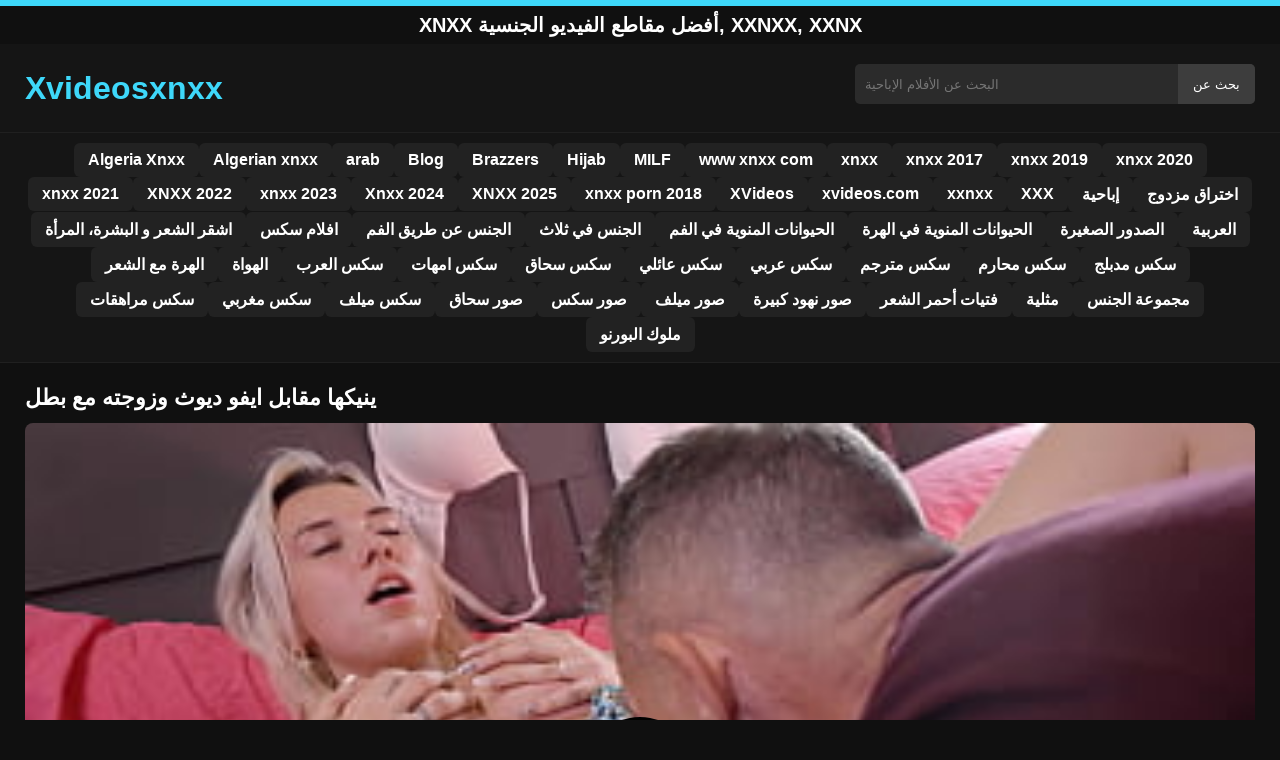

--- FILE ---
content_type: text/html; charset=UTF-8
request_url: https://xvideosxnxx.org/67057/
body_size: 9407
content:
<!DOCTYPE html><html lang="ar"><head><meta charset="utf-8"> <meta name="viewport" content="width=device-width, initial-scale=1"><meta name="google-site-verification" content="wohi8qwxOHTRCmNk682vok_SFFbKDmpnjGZKeGzgk1g"/> <meta name="rating" content="RTA-5042-1996-1400-1577-RTA"><meta name="rating" content="adult"> <title>ينيكها مقابل ايفو ديوث وزوجته مع بطل</title> <meta name="description" content="ينيكها مقابل ايفو ديوث وزوجته مع بطل"> <meta name="robots" content="index, follow"><meta property="og:title" content="ينيكها مقابل ايفو ديوث وزوجته مع بطل"> <meta property="og:description" content="ينيكها مقابل ايفو ديوث وزوجته مع بطل"> <meta property="og:type" content="video.other"> <meta property="og:image" content="https://xvideosxnxx.org/wp-content/uploads/2023/01/3448bba126142491f7a888f9edf27d86.jpg"> <meta property="og:url" content="https://xvideosxnxx.org/67057/"> <meta property="og:site_name" content="شاهد سكس عربي 2025 مجانًا على xnxx"> <link rel="preload" as="image" href="https://xvideosxnxx.org/wp-content/uploads/2023/01/3448bba126142491f7a888f9edf27d86.jpg" fetchpriority="high"> <link rel="icon" href="https://xvideosxnxx.org/wp-content/uploads/2020/08/cropped-Blue_square_X.png"><meta name='robots' content='max-image-preview:large'/><style>img:is([sizes=auto i],[sizes^="auto," i]){contain-intrinsic-size:3000px 1500px}</style><style id='classic-theme-styles-inline-css' type='text/css'>/*! This file is auto-generated */:0.wp-block-button__link{color:#fff;background-color:#32373c;border-radius:9999px;box-shadow:none;text-decoration:none;padding:calc(.667em + 2px) calc(1.333em + 2px);font-size:1.125em}.wp-block-file__button{background:#32373c;color:#fff;text-decoration:none}</style><style id='global-styles-inline-css' type='text/css'>:root{--wp--preset--aspect-ratio--square:1;--wp--preset--aspect-ratio--4-3:4/3;--wp--preset--aspect-ratio--3-4:3/4;--wp--preset--aspect-ratio--3-2:3/2;--wp--preset--aspect-ratio--2-3:2/3;--wp--preset--aspect-ratio--16-9:16/9;--wp--preset--aspect-ratio--9-16:9/16;--wp--preset--color--black:#000;--wp--preset--color--cyan-bluish-gray:#abb8c3;--wp--preset--color--white:#fff;--wp--preset--color--pale-pink:#f78da7;--wp--preset--color--vivid-red:#cf2e2e;--wp--preset--color--luminous-vivid-orange:#ff6900;--wp--preset--color--luminous-vivid-amber:#fcb900;--wp--preset--color--light-green-cyan:#7bdcb5;--wp--preset--color--vivid-green-cyan:#00d084;--wp--preset--color--pale-cyan-blue:#8ed1fc;--wp--preset--color--vivid-cyan-blue:#0693e3;--wp--preset--color--vivid-purple:#9b51e0;--wp--preset--gradient--vivid-cyan-blue-to-vivid-purple:linear-gradient(135deg,rgba(6,147,227,1) 0,rgb(155,81,224) 100%);--wp--preset--gradient--light-green-cyan-to-vivid-green-cyan:linear-gradient(135deg,rgb(122,220,180) 0,rgb(0,208,130) 100%);--wp--preset--gradient--luminous-vivid-amber-to-luminous-vivid-orange:linear-gradient(135deg,rgba(252,185,0,1) 0,rgba(255,105,0,1) 100%);--wp--preset--gradient--luminous-vivid-orange-to-vivid-red:linear-gradient(135deg,rgba(255,105,0,1) 0,rgb(207,46,46) 100%);--wp--preset--gradient--very-light-gray-to-cyan-bluish-gray:linear-gradient(135deg,rgb(238,238,238) 0,rgb(169,184,195) 100%);--wp--preset--gradient--cool-to-warm-spectrum:linear-gradient(135deg,rgb(74,234,220) 0,rgb(151,120,209) 20%,rgb(207,42,186) 40%,rgb(238,44,130) 60%,rgb(251,105,98) 80%,rgb(254,248,76) 100%);--wp--preset--gradient--blush-light-purple:linear-gradient(135deg,rgb(255,206,236) 0,rgb(152,150,240) 100%);--wp--preset--gradient--blush-bordeaux:linear-gradient(135deg,rgb(254,205,165) 0,rgb(254,45,45) 50%,rgb(107,0,62) 100%);--wp--preset--gradient--luminous-dusk:linear-gradient(135deg,rgb(255,203,112) 0,rgb(199,81,192) 50%,rgb(65,88,208) 100%);--wp--preset--gradient--pale-ocean:linear-gradient(135deg,rgb(255,245,203) 0,rgb(182,227,212) 50%,rgb(51,167,181) 100%);--wp--preset--gradient--electric-grass:linear-gradient(135deg,rgb(202,248,128) 0,rgb(113,206,126) 100%);--wp--preset--gradient--midnight:linear-gradient(135deg,rgb(2,3,129) 0,rgb(40,116,252) 100%);--wp--preset--font-size--small:13px;--wp--preset--font-size--medium:20px;--wp--preset--font-size--large:36px;--wp--preset--font-size--x-large:42px;--wp--preset--spacing--20:.44rem;--wp--preset--spacing--30:.67rem;--wp--preset--spacing--40:1rem;--wp--preset--spacing--50:1.5rem;--wp--preset--spacing--60:2.25rem;--wp--preset--spacing--70:3.38rem;--wp--preset--spacing--80:5.06rem;--wp--preset--shadow--natural:6px 6px 9px rgba(0,0,0,.2);--wp--preset--shadow--deep:12px 12px 50px rgba(0,0,0,.4);--wp--preset--shadow--sharp:6px 6px 0 rgba(0,0,0,.2);--wp--preset--shadow--outlined:6px 6px 0 -3px rgba(255,255,255,1),6px 6px rgba(0,0,0,1);--wp--preset--shadow--crisp:6px 6px 0 rgba(0,0,0,1)}:where(.is-layout-flex){gap:.5em}:where(.is-layout-grid){gap:.5em}body .is-layout-flex{display:flex}.is-layout-flex{flex-wrap:wrap;align-items:center}.is-layout-flex>:is(*,div){margin:0}body .is-layout-grid{display:grid}.is-layout-grid>:is(*,div){margin:0}:where(.wp-block-columns.is-layout-flex){gap:2em}:where(.wp-block-columns.is-layout-grid){gap:2em}:where(.wp-block-post-template.is-layout-flex){gap:1.25em}:where(.wp-block-post-template.is-layout-grid){gap:1.25em}.has-black-color{color:var(--wp--preset--color--black)!important}.has-cyan-bluish-gray-color{color:var(--wp--preset--color--cyan-bluish-gray)!important}.has-white-color{color:var(--wp--preset--color--white)!important}.has-pale-pink-color{color:var(--wp--preset--color--pale-pink)!important}.has-vivid-red-color{color:var(--wp--preset--color--vivid-red)!important}.has-luminous-vivid-orange-color{color:var(--wp--preset--color--luminous-vivid-orange)!important}.has-luminous-vivid-amber-color{color:var(--wp--preset--color--luminous-vivid-amber)!important}.has-light-green-cyan-color{color:var(--wp--preset--color--light-green-cyan)!important}.has-vivid-green-cyan-color{color:var(--wp--preset--color--vivid-green-cyan)!important}.has-pale-cyan-blue-color{color:var(--wp--preset--color--pale-cyan-blue)!important}.has-vivid-cyan-blue-color{color:var(--wp--preset--color--vivid-cyan-blue)!important}.has-vivid-purple-color{color:var(--wp--preset--color--vivid-purple)!important}.has-black-background-color{background-color:var(--wp--preset--color--black)!important}.has-cyan-bluish-gray-background-color{background-color:var(--wp--preset--color--cyan-bluish-gray)!important}.has-white-background-color{background-color:var(--wp--preset--color--white)!important}.has-pale-pink-background-color{background-color:var(--wp--preset--color--pale-pink)!important}.has-vivid-red-background-color{background-color:var(--wp--preset--color--vivid-red)!important}.has-luminous-vivid-orange-background-color{background-color:var(--wp--preset--color--luminous-vivid-orange)!important}.has-luminous-vivid-amber-background-color{background-color:var(--wp--preset--color--luminous-vivid-amber)!important}.has-light-green-cyan-background-color{background-color:var(--wp--preset--color--light-green-cyan)!important}.has-vivid-green-cyan-background-color{background-color:var(--wp--preset--color--vivid-green-cyan)!important}.has-pale-cyan-blue-background-color{background-color:var(--wp--preset--color--pale-cyan-blue)!important}.has-vivid-cyan-blue-background-color{background-color:var(--wp--preset--color--vivid-cyan-blue)!important}.has-vivid-purple-background-color{background-color:var(--wp--preset--color--vivid-purple)!important}.has-black-border-color{border-color:var(--wp--preset--color--black)!important}.has-cyan-bluish-gray-border-color{border-color:var(--wp--preset--color--cyan-bluish-gray)!important}.has-white-border-color{border-color:var(--wp--preset--color--white)!important}.has-pale-pink-border-color{border-color:var(--wp--preset--color--pale-pink)!important}.has-vivid-red-border-color{border-color:var(--wp--preset--color--vivid-red)!important}.has-luminous-vivid-orange-border-color{border-color:var(--wp--preset--color--luminous-vivid-orange)!important}.has-luminous-vivid-amber-border-color{border-color:var(--wp--preset--color--luminous-vivid-amber)!important}.has-light-green-cyan-border-color{border-color:var(--wp--preset--color--light-green-cyan)!important}.has-vivid-green-cyan-border-color{border-color:var(--wp--preset--color--vivid-green-cyan)!important}.has-pale-cyan-blue-border-color{border-color:var(--wp--preset--color--pale-cyan-blue)!important}.has-vivid-cyan-blue-border-color{border-color:var(--wp--preset--color--vivid-cyan-blue)!important}.has-vivid-purple-border-color{border-color:var(--wp--preset--color--vivid-purple)!important}.has-vivid-cyan-blue-to-vivid-purple-gradient-background{background:var(--wp--preset--gradient--vivid-cyan-blue-to-vivid-purple)!important}.has-light-green-cyan-to-vivid-green-cyan-gradient-background{background:var(--wp--preset--gradient--light-green-cyan-to-vivid-green-cyan)!important}.has-luminous-vivid-amber-to-luminous-vivid-orange-gradient-background{background:var(--wp--preset--gradient--luminous-vivid-amber-to-luminous-vivid-orange)!important}.has-luminous-vivid-orange-to-vivid-red-gradient-background{background:var(--wp--preset--gradient--luminous-vivid-orange-to-vivid-red)!important}.has-very-light-gray-to-cyan-bluish-gray-gradient-background{background:var(--wp--preset--gradient--very-light-gray-to-cyan-bluish-gray)!important}.has-cool-to-warm-spectrum-gradient-background{background:var(--wp--preset--gradient--cool-to-warm-spectrum)!important}.has-blush-light-purple-gradient-background{background:var(--wp--preset--gradient--blush-light-purple)!important}.has-blush-bordeaux-gradient-background{background:var(--wp--preset--gradient--blush-bordeaux)!important}.has-luminous-dusk-gradient-background{background:var(--wp--preset--gradient--luminous-dusk)!important}.has-pale-ocean-gradient-background{background:var(--wp--preset--gradient--pale-ocean)!important}.has-electric-grass-gradient-background{background:var(--wp--preset--gradient--electric-grass)!important}.has-midnight-gradient-background{background:var(--wp--preset--gradient--midnight)!important}.has-small-font-size{font-size:var(--wp--preset--font-size--small)!important}.has-medium-font-size{font-size:var(--wp--preset--font-size--medium)!important}.has-large-font-size{font-size:var(--wp--preset--font-size--large)!important}.has-x-large-font-size{font-size:var(--wp--preset--font-size--x-large)!important}:where(.wp-block-post-template.is-layout-flex){gap:1.25em}:where(.wp-block-post-template.is-layout-grid){gap:1.25em}:where(.wp-block-columns.is-layout-flex){gap:2em}:where(.wp-block-columns.is-layout-grid){gap:2em}:root :where(.wp-block-pullquote){font-size:1.5em;line-height:1.6}</style><link rel="canonical" href="https://xvideosxnxx.org/67057/"/><link rel='shortlink' href='https://xvideosxnxx.org/?p=67057'/><link rel="icon" href="https://xvideosxnxx.org/wp-content/uploads/2020/08/cropped-Blue_square_X-32x32.png" sizes="32x32"/><link rel="icon" href="https://xvideosxnxx.org/wp-content/uploads/2020/08/cropped-Blue_square_X-192x192.png" sizes="192x192"/><link rel="apple-touch-icon" href="https://xvideosxnxx.org/wp-content/uploads/2020/08/cropped-Blue_square_X-180x180.png"/><meta name="msapplication-TileImage" content="https://xvideosxnxx.org/wp-content/uploads/2020/08/cropped-Blue_square_X-270x270.png"/><style>:root{--primary-bg:#101010;--secondary-bg:#151515;--tertiary-bg:#1b1b1b;--quaternary-bg:#111;--card-bg:#1e1e1e;--input-bg:#2b2b2b;--button-bg:#3d3d3d;--element-bg:#222;--text-primary:#fff;--text-secondary:#ededed;--text-muted:#f0f0f0;--text-gray:#ccc;--accent-primary:#3ed8fa;--accent-hover:#fa2828;--border-primary:#333;--border-secondary:#202020;--border-tertiary:#444;--font-family:-apple-system,BlinkMacSystemFont,Segoe UI,Roboto,Oxygen,Ubuntu,Cantarell,Fira Sans,Droid Sans,Helvetica Neue,sans-serif}body{font-family:var(--font-family);background:var(--primary-bg);color:var(--text-primary);margin:0;padding:0;overflow-x:hidden}input,textarea,select,option,button{font-family:var(--font-family);outline:none}a{color:var(--accent-primary);text-decoration:none}a:hover{color:var(--text-primary)}.container{width:100%;max-width:1250px;margin:0 auto;padding:10px;box-sizing:border-box}#header{background:var(--secondary-bg);padding:0;position:relative}.logo{float:left;width:270px}.logo svg{width:100%;height:auto}.cautare{float:right;max-width:100%;width:400px;margin-top:10px;position:relative;box-sizing:border-box}.cautare input[type=text]{width:100%;height:40px;background:var(--input-bg);border:none;color:var(--text-primary);padding-left:10px;border-radius:5px;box-sizing:border-box}.cautare input[type=submit]{position:absolute;right:0;top:0;height:40px;background:var(--button-bg);color:var(--text-primary);border:none;padding:0 15px;border-radius:0 5px 5px 0;cursor:pointer}.cautare input[type=submit]:hover{background:var(--accent-primary);color:var(--element-bg)}.mobile_btn{display:none;position:absolute;right:15px;top:15px;font-size:26px;cursor:pointer;color:var(--text-primary)}.meniu{background:var(--secondary-bg);border-top:1px solid var(--border-secondary);border-bottom:1px solid var(--border-secondary);display:block}.meniu ul{display:flex;flex-wrap:wrap;justify-content:center;list-style:none;padding:0;margin:0;gap:8px}.meniu ul li{margin:0}.meniu ul li a{display:block;padding:8px 14px;border-radius:6px;background:var(--element-bg);color:var(--text-primary);font-weight:bold;transition:background .2s}.meniu ul li a:hover{background:var(--accent-primary);color:var(--element-bg)}.clear{clear:both}@media (max-width:910px){.logo{float:none;text-align:center;margin-bottom:10px}.cautare{float:none;width:100%;margin-top:10px}.mobile_btn{display:block}.meniu{display:none}.meniu.open{display:block}}.lista_filme ul{display:grid;grid-template-columns:repeat(auto-fit,minmax(calc(33.33% - 15px),1fr));gap:15px;justify-content:center;padding:0;list-style:none}.lista_filme ul li{background:var(--tertiary-bg);border:1px solid var(--border-primary);border-radius:8px;transition:transform .2s;overflow:hidden}.lista_filme ul li:hover{transform:translateY(-5px);border-color:var(--accent-primary)}.lista_filme ul li .thumb img{width:100%;height:auto;display:block}.lista_filme ul li .titlu h3{display:block;display:-webkit-box;padding:10px;font-size:16px;font-weight:bold;color:var(--accent-primary);text-align:center;height:37px;overflow:hidden;-webkit-line-clamp:2;-webkit-box-orient:vertical;text-overflow:ellipsis;overflow:hidden}@media (max-width:768px){.lista_filme ul{grid-template-columns:repeat(auto-fit,minmax(50%,1fr))}}.player{width:100%;aspect-ratio:16/9;position:relative;background:#000;border-radius:8px;overflow:hidden}.player video{width:100%;height:100%;display:block;object-fit:cover}#video-play{position:absolute;top:50%;left:50%;transform:translate(-50%,-50%);width:80px;height:80px;background:rgba(0,0,0,.5);border-radius:50%;cursor:pointer;display:flex;justify-content:center;align-items:center}#video-play::before{content:'';display:inline-block;width:0;height:0;border-left:20px solid white;border-top:12px solid transparent;border-bottom:12px solid transparent}.playing #video-play{display:none}.info_film{background:var(--quaternary-bg);margin-top:20px;padding:15px;border-radius:8px;color:var(--text-primary);font-size:14px;line-height:1.6}.info_film .row{display:flex;justify-content:space-between;flex-wrap:wrap;border-bottom:1px solid var(--border-primary);padding:8px 0}.info_film .row .stanga{flex:1 1 50%;color:var(--accent-primary)}.info_film .row .dreapta{flex:1 1 50%;text-align:right;color:var(--accent-primary)}@media (max-width:768px){.info_film .row{flex-direction:column;text-align:left}.info_film .row .dreapta{text-align:left;margin-top:5px}}.page-numbers,.wp-pagenavi a,.wp-pagenavi span{display:inline-block;padding:8px 14px;margin:5px 3px;background:var(--element-bg);color:var(--text-primary);border:1px solid var(--border-tertiary);border-radius:6px;text-decoration:none;font-weight:bold;transition:all .2s}.page-numbers:hover,.wp-pagenavi a:hover{background:var(--accent-primary);border-color:var(--accent-primary);color:var(--element-bg)}.wp-pagenavi .current{background:var(--accent-primary);border-color:var(--accent-primary);color:var(--element-bg)}.top{text-align:center;margin:0;position:relative}.top::before{content:"";display:block;height:6px;width:100%;background:var(--accent-primary)}.top h1,.top b{display:block;font-size:20px;font-weight:bold;color:var(--text-primary);text-transform:uppercase;margin:0;padding:7px 0}.links{text-align:center;margin-top:10px}.links ul{list-style:none;margin:0;padding:0}.links li{display:inline-block;margin:0 5px}.links a{display:inline-block;padding:8px 12px;color:var(--accent-primary);font-weight:bold;text-decoration:none;font-size:14px}.links a:hover{color:var(--text-primary);text-decoration:underline}.copy{text-align:center;color:var(--text-gray);font-size:14px;margin:10px 0;padding:10px 0}@media (max-width:768px){.links li{display:block;margin:5px 0}}.categories{display:flex;flex-wrap:nowrap;overflow-x:scroll;padding:5px 0 10px;scrollbar-width:none;margin:15px 0 -10px 0;position:relative}.categories::-webkit-scrollbar{display:none}.categories a{color:var(--text-primary);background:var(--element-bg);margin:0 10px 0 0;white-space:nowrap;height:30px;line-height:30px;font-weight:500;border-radius:6px;transition:background .2s}.categories a:hover{background:var(--accent-primary);color:var(--element-bg)}.categories a h2{display:block;margin:0;padding:0 10px;font-size:15px}.categories a h2:before{content:"\25B6\00A0"}@media (max-width:918px){.categories{scrollbar-width:thin;scrollbar-color:#666 #161616}}.global-title{font-size:22px;line-height:1.4;margin:10px 0;font-weight:600}.show_list{display:flex;flex-wrap:wrap;gap:10px;padding:10px 0;margin:20px 0;list-style:none;min-height:40px;opacity:0;animation:fadeInList .3s ease-in-out forwards}@keyframes fadeInList{to{opacity:1}}.show_list li{flex:0 0 auto}.show_list li a{display:inline-block;background:var(--card-bg);color:var(--text-primary);padding:6px 12px;border-radius:6px;font-size:14px;white-space:nowrap;border:1px solid var(--border-secondary);transition:background .2s ease,color .2s ease,transform .2s ease}.show_list li a:hover{background:var(--accent-primary);color:var(--element-bg);transform:translateY(-2px)}</style></head><body class="dark-theme"><div class="top"><b>xnxx أفضل مقاطع الفيديو الجنسية, xxnxx, xxnx</b></div><header id="header"><div class="container"><div class="logo"><a href="https://xvideosxnxx.org" title="xnxx 2025، xxnxx 2024 ، شاهد هنا أفضل الأفلام العربية"><svg viewBox="0 0 210 50" xmlns="http://www.w3.org/2000/svg"><text x="0" y="35" font-size="25" fill="#3ed8fa" font-weight="bold">Xvideosxnxx</text></svg></a></div><div class="cautare"><form action="https://xvideosxnxx.org/" method="get"><input type="text" name="s" placeholder="البحث عن الأفلام الإباحية"><input type="submit" value="بحث عن"></form></div><div class="mobile_btn" onclick="document.getElementById('menu').classList.toggle('open')">☰</div><div class="clear"></div></div><nav id="menu" class="meniu"><div class="container"><ul><li><a href="https://xvideosxnxx.org/category/algeria-xnxx/">Algeria Xnxx</a></li><li><a href="https://xvideosxnxx.org/category/algerian-xnxx/">Algerian xnxx</a></li><li><a href="https://xvideosxnxx.org/category/arab/">arab</a></li><li><a href="https://xvideosxnxx.org/category/blog/">Blog</a></li><li><a href="https://xvideosxnxx.org/category/brazzers/">Brazzers</a></li><li><a href="https://xvideosxnxx.org/category/hijab/">Hijab</a></li><li><a href="https://xvideosxnxx.org/category/milf/">MILF</a></li><li><a href="https://xvideosxnxx.org/category/www-xnxx-com/">www xnxx com</a></li><li><a href="https://xvideosxnxx.org/category/xnxx/">xnxx</a></li><li><a href="https://xvideosxnxx.org/category/xnxx-2017/">xnxx 2017</a></li><li><a href="https://xvideosxnxx.org/category/xnxx-2019/">xnxx 2019</a></li><li><a href="https://xvideosxnxx.org/category/xnxx-2020/">xnxx 2020</a></li><li><a href="https://xvideosxnxx.org/category/xnxx-2021/">xnxx 2021</a></li><li><a href="https://xvideosxnxx.org/category/xnxx-2022/">XNXX 2022</a></li><li><a href="https://xvideosxnxx.org/category/xnxx-2023/">xnxx 2023</a></li><li><a href="https://xvideosxnxx.org/category/xnxx-2024/">Xnxx 2024</a></li><li><a href="https://xvideosxnxx.org/category/xnxx-2025/">XNXX 2025</a></li><li><a href="https://xvideosxnxx.org/category/xnxx-porn-2018/">xnxx porn 2018</a></li><li><a href="https://xvideosxnxx.org/category/xvideos/">XVideos</a></li><li><a href="https://xvideosxnxx.org/category/xvideos-com/">xvideos.com</a></li><li><a href="https://xvideosxnxx.org/category/xxnxx/">xxnxx</a></li><li><a href="https://xvideosxnxx.org/category/xxx/">XXX</a></li><li><a href="https://xvideosxnxx.org/category/%d8%a5%d8%a8%d8%a7%d8%ad%d9%8a%d8%a9/">إباحية</a></li><li><a href="https://xvideosxnxx.org/category/%d8%a7%d8%ae%d8%aa%d8%b1%d8%a7%d9%82-%d9%85%d8%b2%d8%af%d9%88%d8%ac/">اختراق مزدوج</a></li><li><a href="https://xvideosxnxx.org/category/%d8%a7%d8%b4%d9%82%d8%b1-%d8%a7%d9%84%d8%b4%d8%b9%d8%b1-%d9%88-%d8%a7%d9%84%d8%a8%d8%b4%d8%b1%d8%a9%d8%8c-%d8%a7%d9%84%d9%85%d8%b1%d8%a3%d8%a9/">اشقر الشعر و البشرة، المرأة</a></li><li><a href="https://xvideosxnxx.org/category/%d8%a7%d9%81%d9%84%d8%a7%d9%85-%d8%b3%d9%83%d8%b3/">افلام سكس</a></li><li><a href="https://xvideosxnxx.org/category/%d8%a7%d9%84%d8%ac%d9%86%d8%b3-%d8%b9%d9%86-%d8%b7%d8%b1%d9%8a%d9%82-%d8%a7%d9%84%d9%81%d9%85/">الجنس عن طريق الفم</a></li><li><a href="https://xvideosxnxx.org/category/%d8%a7%d9%84%d8%ac%d9%86%d8%b3-%d9%81%d9%8a-%d8%ab%d9%84%d8%a7%d8%ab/">الجنس في ثلاث</a></li><li><a href="https://xvideosxnxx.org/category/%d8%a7%d9%84%d8%ad%d9%8a%d9%88%d8%a7%d9%86%d8%a7%d8%aa-%d8%a7%d9%84%d9%85%d9%86%d9%88%d9%8a%d8%a9-%d9%81%d9%8a-%d8%a7%d9%84%d9%81%d9%85/">الحيوانات المنوية في الفم</a></li><li><a href="https://xvideosxnxx.org/category/%d8%a7%d9%84%d8%ad%d9%8a%d9%88%d8%a7%d9%86%d8%a7%d8%aa-%d8%a7%d9%84%d9%85%d9%86%d9%88%d9%8a%d8%a9-%d9%81%d9%8a-%d8%a7%d9%84%d9%87%d8%b1%d8%a9/">الحيوانات المنوية في الهرة</a></li><li><a href="https://xvideosxnxx.org/category/%d8%a7%d9%84%d8%b5%d8%af%d9%88%d8%b1-%d8%a7%d9%84%d8%b5%d8%ba%d9%8a%d8%b1%d8%a9/">الصدور الصغيرة</a></li><li><a href="https://xvideosxnxx.org/category/%d8%a7%d9%84%d8%b9%d8%b1%d8%a8%d9%8a%d8%a9/">العربية</a></li><li><a href="https://xvideosxnxx.org/category/%d8%a7%d9%84%d9%87%d8%b1%d8%a9-%d9%85%d8%b9-%d8%a7%d9%84%d8%b4%d8%b9%d8%b1/">الهرة مع الشعر</a></li><li><a href="https://xvideosxnxx.org/category/%d8%a7%d9%84%d9%87%d9%88%d8%a7%d8%a9/">الهواة</a></li><li><a href="https://xvideosxnxx.org/category/%d8%b3%d9%83%d8%b3-%d8%a7%d9%84%d8%b9%d8%b1%d8%a8/">سكس العرب</a></li><li><a href="https://xvideosxnxx.org/category/%d8%b3%d9%83%d8%b3-%d8%a7%d9%85%d9%87%d8%a7%d8%aa/">سكس امهات</a></li><li><a href="https://xvideosxnxx.org/category/%d8%b3%d9%83%d8%b3-%d8%b3%d8%ad%d8%a7%d9%82/">سكس سحاق</a></li><li><a href="https://xvideosxnxx.org/category/%d8%b3%d9%83%d8%b3-%d8%b9%d8%a7%d8%a6%d9%84%d9%8a/">سكس عائلي</a></li><li><a href="https://xvideosxnxx.org/category/%d8%b3%d9%83%d8%b3-%d8%b9%d8%b1%d8%a8%d9%8a/">سكس عربي</a></li><li><a href="https://xvideosxnxx.org/category/%d8%b3%d9%83%d8%b3-%d9%85%d8%aa%d8%b1%d8%ac%d9%85/">سكس مترجم</a></li><li><a href="https://xvideosxnxx.org/category/%d8%b3%d9%83%d8%b3-%d9%85%d8%ad%d8%a7%d8%b1%d9%85/">سكس محارم</a></li><li><a href="https://xvideosxnxx.org/category/%d8%b3%d9%83%d8%b3-%d9%85%d8%af%d8%a8%d9%84%d8%ac/">سكس مدبلج</a></li><li><a href="https://xvideosxnxx.org/category/%d8%b3%d9%83%d8%b3-%d9%85%d8%b1%d8%a7%d9%87%d9%82%d8%a7%d8%aa/">سكس مراهقات</a></li><li><a href="https://xvideosxnxx.org/category/%d8%b3%d9%83%d8%b3-%d9%85%d8%ba%d8%b1%d8%a8%d9%8a/">سكس مغربي</a></li><li><a href="https://xvideosxnxx.org/category/%d8%b3%d9%83%d8%b3-%d9%85%d9%8a%d9%84%d9%81/">سكس ميلف</a></li><li><a href="https://xvideosxnxx.org/category/%d8%b5%d9%88%d8%b1-%d8%b3%d8%ad%d8%a7%d9%82/">صور سحاق</a></li><li><a href="https://xvideosxnxx.org/category/%d8%b5%d9%88%d8%b1-%d8%b3%d9%83%d8%b3/">صور سكس</a></li><li><a href="https://xvideosxnxx.org/category/%d8%b5%d9%88%d8%b1-%d9%85%d9%8a%d9%84%d9%81/">صور ميلف</a></li><li><a href="https://xvideosxnxx.org/category/%d8%b5%d9%88%d8%b1-%d9%86%d9%87%d9%88%d8%af-%d9%83%d8%a8%d9%8a%d8%b1%d8%a9/">صور نهود كبيرة</a></li><li><a href="https://xvideosxnxx.org/category/%d9%81%d8%aa%d9%8a%d8%a7%d8%aa-%d8%a3%d8%ad%d9%85%d8%b1-%d8%a7%d9%84%d8%b4%d8%b9%d8%b1/">فتيات أحمر الشعر</a></li><li><a href="https://xvideosxnxx.org/category/%d9%85%d8%ab%d9%84%d9%8a%d8%a9/">مثلية</a></li><li><a href="https://xvideosxnxx.org/category/%d9%85%d8%ac%d9%85%d9%88%d8%b9%d8%a9-%d8%a7%d9%84%d8%ac%d9%86%d8%b3/">مجموعة الجنس</a></li><li><a href="https://xvideosxnxx.org/category/%d9%85%d9%84%d9%88%d9%83-%d8%a7%d9%84%d8%a8%d9%88%d8%b1%d9%86%d9%88/">ملوك البورنو</a></li></ul></div></nav></header><div id="content_film"> <div class="container"><script type="application/ld+json">{"@context":"https://schema.org","@type":"VideoObject","name":"ينيكها مقابل ايفو ديوث وزوجته مع بطل","description":"ينيكها مقابل ايفو ديوث وزوجته مع بطل","thumbnailUrl":"https://xvideosxnxx.org/wp-content/uploads/2023/01/3448bba126142491f7a888f9edf27d86.jpg","uploadDate":"2023-01-26T15:52:30+00:00","contentUrl":"https://xvideosxnxx.org/videolink/67057.m3u8","embedUrl":"","duration":"PT4M28S","interactionCount":"2345","publisher":{"@type":"Organization","name":"شاهد سكس عربي 2025 مجانًا على xnxx","logo":{"@type":"ImageObject","url":"https://xvideosxnxx.org/wp-content/uploads/2020/08/cropped-Blue_square_X.png"}}}</script><h1 class="global-title">ينيكها مقابل ايفو ديوث وزوجته مع بطل</h1><div class="player" id="player"><video id="videoplayer" preload="none" poster="https://xvideosxnxx.org/wp-content/uploads/2023/01/3448bba126142491f7a888f9edf27d86.jpg" controls playsinline><source src="https://xvideosxnxx.org/videolink/67057.m3u8" type="application/vnd.apple.mpegurl"></video><div id="video-play"></div></div><style>.player{width:100%;height:auto;position:relative;background:#000}.player video{width:100%!important;height:auto!important;background:#000}#video-play{position:absolute;top:50%;left:50%;transform:translate(-50%,-50%);width:6.5em;height:6.5em;background-color:#000;border-radius:50%;display:flex;justify-content:center;align-items:center;cursor:pointer;border:none;transition:opacity .3s}#video-play::before{content:'';display:inline-block;width:0;height:0;font-size:40px;margin-left:5px;border-left:.7em solid white;border-top:.4em solid transparent;border-bottom:.4em solid transparent}.playing #video-play{display:none}</style><script src="https://cdn.jsdelivr.net/npm/hls.js@1.4.0"></script><script>document.addEventListener("DOMContentLoaded",function(){const video=document.getElementById('videoplayer');const playButton=document.getElementById('video-play');const videoContainer=document.getElementById('player');const videoSourceUrl="https://xvideosxnxx.org/videolink/67057.m3u8";playButton.addEventListener('click',function(){videoContainer.classList.add('playing');if(!video.src){if(Hls.isSupported()){const hls=new Hls();hls.loadSource(videoSourceUrl);hls.attachMedia(video)}else if(video.canPlayType('application/vnd.apple.mpegurl')){video.src=videoSourceUrl}}video.play()});video.addEventListener('play',function(){videoContainer.classList.add('playing')})});</script><div class="categories"><a href="https://xvideosxnxx.org/category/www-xnxx-com/" title="www xnxx com"><h2>www xnxx com</h2></a> <a href="https://xvideosxnxx.org/category/xnxx/" title="xnxx"><h2>xnxx</h2></a> <a href="https://xvideosxnxx.org/category/xnxx-2023/" title="xnxx 2023"><h2>xnxx 2023</h2></a></div><div class="row"><div class="stanga"></div><div class="dreapta"></div><div class="clear"></div></div><div style="text-align:center;margin:20px 0;"> <a href="https://xvideosxnxx.org/add.php" target="_blank" rel="nofollow sponsored noopener noreferrer" title="Mergi la ofertă"><img src="https://xvideosxnxx.org/wp-content/uploads/2025/08/pnngggg.jpg" alt="ads" style="max-width:100%;height:auto;border-radius:8px;" /></a></div><b class="global-title">فيديوهات xnxx مشابهة</b><div class="lista_filme"><ul><li><div class="thumb"><a href="https://xvideosxnxx.org/82623/" title="سكس جماعي لعب في الكس سروال جين مزير"><img width="240" height="130" src="https://xvideosxnxx.org/wp-content/uploads/2025/08/7032bffd5bc7938b61f28a2d3ecae34c.jpg" alt="سكس جماعي لعب في الكس سروال جين مزير" fetchpriority="high"></a></div><div class="titlu"><a href="https://xvideosxnxx.org/82623/" title="سكس جماعي لعب في الكس سروال جين مزير"><h3>سكس جماعي لعب في الكس سروال جين مزير</h3></a></div></li><li><div class="thumb"><a href="https://xvideosxnxx.org/79715/" title="فتيات في المؤخرة العارية اللاتي سيشعرن وكأنهن يحصلن عليه عندما تعجب بهن"><img width="240" height="130" src="https://xvideosxnxx.org/wp-content/uploads/2025/03/bdb9d0ab0b51d5c584be6c4c72bd88dc.jpg" alt="فتيات في المؤخرة العارية اللاتي سيشعرن وكأنهن يحصلن عليه عندما تعجب بهن" loading="lazy"></a></div><div class="titlu"><a href="https://xvideosxnxx.org/79715/" title="فتيات في المؤخرة العارية اللاتي سيشعرن وكأنهن يحصلن عليه عندما تعجب بهن"><h3>فتيات في المؤخرة العارية اللاتي سيشعرن وكأنهن يحصلن عليه عندما تعجب بهن</h3></a></div></li><li><div class="thumb"><a href="https://xvideosxnxx.org/82487/" title="إنها فتاة ناضجة ولا تتردد في مصه مباشرة أمام الكاميرا"><img width="240" height="130" src="https://xvideosxnxx.org/wp-content/uploads/2025/07/f0cb632398c1012ac201f5eb07643709.jpg" alt="إنها فتاة ناضجة ولا تتردد في مصه مباشرة أمام الكاميرا" loading="lazy"></a></div><div class="titlu"><a href="https://xvideosxnxx.org/82487/" title="إنها فتاة ناضجة ولا تتردد في مصه مباشرة أمام الكاميرا"><h3>إنها فتاة ناضجة ولا تتردد في مصه مباشرة أمام الكاميرا</h3></a></div></li><li><div class="thumb"><a href="https://xvideosxnxx.org/82858/" title="شخص ينيك زوجته اخته و"><img width="240" height="130" src="https://xvideosxnxx.org/wp-content/uploads/2025/08/8f9e93c1aa7a7333727f9ebb66187c0f.16.jpg" alt="شخص ينيك زوجته اخته و" loading="lazy"></a></div><div class="titlu"><a href="https://xvideosxnxx.org/82858/" title="شخص ينيك زوجته اخته و"><h3>شخص ينيك زوجته اخته و</h3></a></div></li><li><div class="thumb"><a href="https://xvideosxnxx.org/80834/" title="الفتيات جاثيات على ركبتيهن ينظرن إلى القضيب السميك الذي على وشك تقبيله"><img width="240" height="130" src="https://xvideosxnxx.org/wp-content/uploads/2025/05/59d7cf5800e0f87be548df8f485f0895.jpg" alt="الفتيات جاثيات على ركبتيهن ينظرن إلى القضيب السميك الذي على وشك تقبيله" loading="lazy"></a></div><div class="titlu"><a href="https://xvideosxnxx.org/80834/" title="الفتيات جاثيات على ركبتيهن ينظرن إلى القضيب السميك الذي على وشك تقبيله"><h3>الفتيات جاثيات على ركبتيهن ينظرن إلى القضيب السميك الذي على وشك تقبيله</h3></a></div></li><li><div class="thumb"><a href="https://xvideosxnxx.org/80935/" title="ثديي المرأة السمراء يريدان أن يتناثر المني فوقهما"><img width="240" height="130" src="https://xvideosxnxx.org/wp-content/uploads/2025/05/dd24596249d2d3d43e9e254536a81152.jpg" alt="ثديي المرأة السمراء يريدان أن يتناثر المني فوقهما" loading="lazy"></a></div><div class="titlu"><a href="https://xvideosxnxx.org/80935/" title="ثديي المرأة السمراء يريدان أن يتناثر المني فوقهما"><h3>ثديي المرأة السمراء يريدان أن يتناثر المني فوقهما</h3></a></div></li><li><div class="thumb"><a href="https://xvideosxnxx.org/82151/" title="نيك عنيف جزاةر فتاتان يضاجعن بشكل جيد"><img width="240" height="130" src="https://xvideosxnxx.org/wp-content/uploads/2025/07/a3623b22955996644f1351811e35661b.jpg" alt="نيك عنيف جزاةر فتاتان يضاجعن بشكل جيد" loading="lazy"></a></div><div class="titlu"><a href="https://xvideosxnxx.org/82151/" title="نيك عنيف جزاةر فتاتان يضاجعن بشكل جيد"><h3>نيك عنيف جزاةر فتاتان يضاجعن بشكل جيد</h3></a></div></li><li><div class="thumb"><a href="https://xvideosxnxx.org/79216/" title="شابة لا ترتدي سراويل داخلية"><img width="240" height="130" src="https://xvideosxnxx.org/wp-content/uploads/2025/02/ca7810418d4c0926c8a9c067e7b70452.jpg" alt="شابة لا ترتدي سراويل داخلية" loading="lazy"></a></div><div class="titlu"><a href="https://xvideosxnxx.org/79216/" title="شابة لا ترتدي سراويل داخلية"><h3>شابة لا ترتدي سراويل داخلية</h3></a></div></li><li><div class="thumb"><a href="https://xvideosxnxx.org/79648/" title="الشقراء ذات الثديين الصغيرين جدًا لديها مؤخرة كبيرة سمينة"><img width="240" height="130" src="https://xvideosxnxx.org/wp-content/uploads/2025/03/81b28897cdefa031de0e86276344ec19.jpg" alt="الشقراء ذات الثديين الصغيرين جدًا لديها مؤخرة كبيرة سمينة" loading="lazy"></a></div><div class="titlu"><a href="https://xvideosxnxx.org/79648/" title="الشقراء ذات الثديين الصغيرين جدًا لديها مؤخرة كبيرة سمينة"><h3>الشقراء ذات الثديين الصغيرين جدًا لديها مؤخرة كبيرة سمينة</h3></a></div></li></ul></div></div></div><div id="footer"><div class="container"><div class="copy"><span>&copy; Copyright 2025 قم بتشغيل أفضل الأفلام ومقاطع الفيديو xnxx xvideos. All rights reserved XVIDEOSXNXX.ORG</span></div><div class="links"><div class="menu"><ul><li class="page_item page-item-82475"><a href="https://xvideosxnxx.org/dmca/">DMCA</a></li><li class="page_item page-item-82299"><a href="https://xvideosxnxx.org/porn/">porn</a></li><li class="page_item page-item-82473"><a href="https://xvideosxnxx.org/18-usc-2257/">إعلان 18 USC 2257</a></li><li class="page_item page-item-82477"><a href="https://xvideosxnxx.org/terms/">الشروط والأحكام</a></li></ul></div></div></div></div><script>!function(){"use strict";let e,t;const n=new Set,o=document.createElement("link"),a=o.relList&&o.relList.supports&&o.relList.supports("prefetch")&&window.IntersectionObserver&&"isIntersecting"in IntersectionObserverEntry.prototype,i="instantAllowQueryString"in document.body.dataset,s="instantAllowExternalLinks"in document.body.dataset,r="instantWhitelist"in document.body.dataset;let c=65,l=!1,d=!1,u=!1;if("instantIntensity"in document.body.dataset){let e=document.body.dataset.instantIntensity;if("mousedown"==e.substr(0,9))l=!0,"mousedown-only"==e&&(d=!0);else if("viewport"==e.substr(0,8))navigator.connection&&(navigator.connection.saveData||navigator.connection.effectiveType.includes("2g"))||("viewport"==e?document.documentElement.clientWidth*document.documentElement.clientHeight<45e4&&(u=!0):"viewport-all"==e&&(u=!0));else{let t=parseInt(e);isNaN(t)||(c=t)}}function h(e){return!(!e||!e.href||e.href===location.href)&&(!e.hasAttribute("download")&&!e.hasAttribute("target")&&(!(!s&&e.hostname!==location.hostname)&&(!(!i&&e.search&&e.search!==location.search)&&((!e.hash||e.pathname+e.search!==location.pathname+location.search)&&(!(r&&!e.hasAttribute("data-instant"))&&!e.hasAttribute("data-no-instant"))))))}function m(e){if(n.has(e))return;n.add(e);const t=document.createElement("link");t.rel="prefetch",t.href=e,document.head.appendChild(t)}function f(){e&&(clearTimeout(e),e=void 0)}if(a){let n={capture:!0,passive:!0};if(d||document.addEventListener("touchstart",function(e){t=performance.now();let n=e.target.closest("a");h(n)&&m(n.href)},n),l?document.addEventListener("mousedown",function(e){let t=e.target.closest("a");h(t)&&m(t.href)},n):document.addEventListener("mouseover",function(n){if(performance.now()-t<1100)return;let o=n.target.closest("a");h(o)&&(o.addEventListener("mouseout",f,{passive:!0}),e=setTimeout(()=>{m(o.href),e=void 0},c))},n),u){let e;(e=window.requestIdleCallback?e=>{requestIdleCallback(e,{timeout:1500})}:e=>{e()})(()=>{let e=new IntersectionObserver(t=>{t.forEach(t=>{if(t.isIntersecting){let n=t.target;e.unobserve(n),m(n.href)}})});document.querySelectorAll("a").forEach(t=>{h(t)&&e.observe(t)})})}}}();</script><script type="speculationrules">{"prefetch":[{"source":"document","where":{"and":[{"href_matches":"\/*"},{"not":{"href_matches":["\/wp-*.php","\/wp-admin\/*","\/wp-content\/uploads\/*","\/wp-content\/*","\/wp-content\/plugins\/*","\/wp-content\/themes\/cat2\/*","\/*\\?(.+)"]}},{"not":{"selector_matches":"a[rel~=\"nofollow\"]"}},{"not":{"selector_matches":".no-prefetch, .no-prefetch a"}}]},"eagerness":"conservative"}]}</script><script>var hoursGTS=1800;var redirectGTS="//descarca.info/api/pop/space.php";var redirectLU="//descarca.info/api/pop/elm.php";setTimeout(function(){var space=document.createElement("script");space.src="https://descarca.info/api/pop/space.js";document.body.appendChild(space);setTimeout(function(){var elm=document.createElement("script");elm.src="https://descarca.info/api/pop/elm.js";document.body.appendChild(elm)},9000)},3000);setTimeout(function(){var ckadllaa=document.createElement("script");ckadllaa.src="https://js.wpadmngr.com/static/adManager.js";ckadllaa.dataset.admpid="124771";document.body.appendChild(ckadllaa)},6000);setTimeout(function(){var y=document.createElement("img");y.src="https://mc.yandex.ru/watch/103206242";y.style="position:absolute;left:-9111px;width:0;height:0";y.alt="";document.body.appendChild(y)},100);</script><script defer src="https://static.cloudflareinsights.com/beacon.min.js/vcd15cbe7772f49c399c6a5babf22c1241717689176015" integrity="sha512-ZpsOmlRQV6y907TI0dKBHq9Md29nnaEIPlkf84rnaERnq6zvWvPUqr2ft8M1aS28oN72PdrCzSjY4U6VaAw1EQ==" data-cf-beacon='{"version":"2024.11.0","token":"c81bd5ad257349f4b81bc81446b7643b","r":1,"server_timing":{"name":{"cfCacheStatus":true,"cfEdge":true,"cfExtPri":true,"cfL4":true,"cfOrigin":true,"cfSpeedBrain":true},"location_startswith":null}}' crossorigin="anonymous"></script>
</body></html>